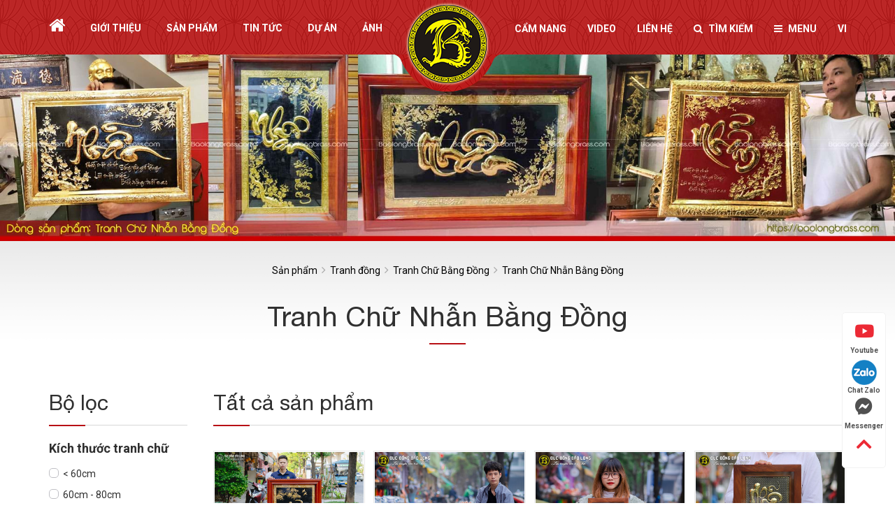

--- FILE ---
content_type: application/javascript
request_url: https://baolongbrass.com/Content/html/js/custom.js
body_size: 8943
content:
$(function () {
    $(".rightmenu .tbl > .tbl-cell.right-menu > a").click(function (a) { a.preventDefault(), $(".tooglemenu .contentmenu").addClass("show"); }), $(".closeMenu").click(function (a) { a.preventDefault(), $(".tooglemenu .contentmenu").removeClass("show") });
    $(".slider-banner .slider").lightSlider({ adaptiveHeight: !0, auto: !0, item: 1, coltrols: !1, pager: !0, slideMargin: 0, loop: !0, mode: "mode", speed: 3e3, pause: 3e3, onSliderLoad: function () { $(".slider-banner .slider").removeClass("cS-hidden") } });
    $('.id1').counterUp({ delay: 10, time: 1000 });
    $("#imageGallery-product").lightSlider({ gallery: !0, item: 1, loop: !0, thumbItem: 4, controls: !0, thumbMargin: 12, galleryMargin: 23, enableDrag: !1, currentPagerPosition: "left" });
    $(".slider-item .slider .list-products").lightSlider({ item: 5, loop: !0, slideMove: 2, slideMargin: 12, pager: !0, controls: !0, easing: "cubic-bezier(0.25, 0, 0.25, 1)", speed: 3000, responsive: [{ breakpoint: 992, settings: { item: 3, slideMove: 1, slideMargin: 6 } }, { breakpoint: 800, settings: { item: 2, slideMove: 1, slideMargin: 6 } }, { breakpoint: 768, settings: { item: 2, slideMove: 1 } }] });
    $('.quantity-right-plus').click(function (e) {
        e.preventDefault();
        var quantity = parseInt($('#Quanlity').val());
        $('#Quanlity').val(quantity + 1);
    });
    $('.quantity-left-minus').click(function (e) {
        e.preventDefault();
        var quantity = parseInt($('#Quanlity').val());
        if (quantity > 1) {
            $('#Quanlity').val(quantity - 1);
        }
    });
    if ($(".sticker-container").length) {
        var scrollTrigger = $(".sticker-menu").height(); fixmenu = function () { var a = $(window).scrollTop(); 991 < $(window).width() ? a > scrollTrigger ? $("header").addClass("fixed") : $("header").removeClass("fixed") : 0 < a ? $("header").addClass("fixed") : $("header").removeClass("fixed") }, fixmenu(), $(window).on("scroll", function () { fixmenu() })
    }
    $(".menu").click(function (a) {
        a.preventDefault(),
            $('.menuBoxRes').toggleClass('show-menu')
    }), $("#sticker-overlay").click(function (a) { a.preventDefault(), $(this).removeClass("show-menu"), $(".sticker").removeClass("show-menu"), $(".menu").removeClass("open") });
    if ($(window).width() < 1025) {
        $(".slider-products-list .list").lightSlider({ item: 5, loop: !0, slideMove: 2, slideMargin: 12, pager: !0, controls: !0, easing: "cubic-bezier(0.25, 0, 0.25, 1)", speed: 600, responsive: [ { breakpoint: 992, settings: { item: 3, slideMove: 1, slideMargin: 12 } }, { breakpoint: 800, settings: { item: 4, slideMove: 1, slideMargin: 6 } }, { breakpoint: 480, settings: { item: 2, slideMove: 1 } }] });
        $(".slider-desc .content-intro ul.nav").lightSlider({ item: 5, loop: !0, slideMove: 2, slideMargin: 12, pager: !0, controls: !0, easing: "cubic-bezier(0.25, 0, 0.25, 1)", speed: 600, responsive: [{ breakpoint: 992, settings: { item: 3, slideMove: 1, slideMargin: 12 } }, { breakpoint: 800, settings: { item: 2, slideMove: 1, slideMargin: 6 } }, { breakpoint: 480, settings: { item: 1, slideMove: 1 } }] });
    }
    $(".sticker-body ul li .fa.fa-plus").click(function (a) { a.preventDefault(), $(this).parent("li").children(".menusanpham").stop(0).slideToggle(300), $(this).toggleClass("fa-minus"), $(this).toggleClass("fa-plus") });
    $(".icon-search").click(function (a) {
        a.preventDefault();
        $(".timkiem").toggleClass("open");
    });
    $(".close-pop,.bg-popup").click(function (a) {
        a.preventDefault();
        createCookie('showpu', '1', 1);
        $(".popup-head").fadeOut();
    });
    //var a = $(window).height();
    //var b = $('.describe .tab-content .mota').innerHeight();
    //if (a < b) {
    //    $('.describe .tab-content  .mota').height(a);

    //    $('.describe .xt a').click(function () {
    //        $(this).parent('.describe .xt').toggleClass('open');
    //        $(this).parent('.describe .xt').hasClass('open') ? $('.describe .tab-content .mota').css('height', 'auto ') : $('.describe .tab-content .mota ').height(a);
    //    });
    //    $('.describe .xt').addClass('onlist');
    //}
    //else {
    //    $('.describe .xt').hide();
    //}
    if ($(window).width() < 768) {
        $('.mgbt .tit-h3 p').click(function () {
            $(this).parents('.mgbt').find('ul').slideToggle();
        });
    }
    $(window).scroll(function () {
        if ($(this).scrollTop() > 100) {
            $('#back-top').fadeIn();
        } else {
            $('#back-top').fadeOut();
        }
    });
    $('#back-top').click(function () {
        $("html, body").animate({ scrollTop: 0 }, 600);
        return false;
    });
});
$(".grid-submenu .menu-banner").removeClass("active");
$(".grid-submenu .menu-cate").mouseover(function () {
    $(".grid-submenu .menu-cate").removeClass("active"),
        $(".grid-submenu .menu-sub-cate").removeClass("active"),
        $(".grid-submenu .menu-banner").removeClass("active");
    var a = $(this).attr("data-id");
    $(this).addClass("active"),
        $(".grid-submenu .menu-sub-cate[data-parent-id='" + a + "']").addClass("active"),
        $(".grid-submenu .menu-banner[data-parent-id='" + a + "']").addClass("active");
});
//$(function () {
//   });
$(document).ready(function () {
    var c = 200;
    var b = $('.introduce > .txt .ct ').innerHeight();
    if (c < b) {
        $('.introduce > .txt .ct ').css({"height":"200px"});
        $('.introduce > .txt .xt').click(function () {
            //$(this).parent('.introduce > .txt .xt').toggleClass('open');
            //$(this).parent('.introduce > .txt .xt').hasClass('open') ? $('.introduce > .txt .ct').height(b) : $('.introduce > .txt .ct').height(c);
            $(this).toggleClass('open');
            $(this).hasClass('open') ? $('.introduce > .txt .ct').css({ "height": "auto" }) : $('.introduce>.txt .ct').css({ "height": "200px" });
            if (!$('.introduce > .txt .xt').hasClass('open')) {
                $("html, body").animate({ scrollTop: $(".products-news .content_module").offset().top }, 1000);
            }
        });
        $('.introduce > .txt .xt').addClass('onlist');
    }
    else {
        $('.introduce > .txt .xt').hide();
    }

    var wds = $(window).height();
    var cth = $('.content-d-prd ._detail').innerHeight();
    if (wds < cth) {
        $('.content-d-prd ._detail').height(wds);
        $('.btn-read').click(function () {
            $(this).toggleClass('active');
            $(this).hasClass('active') ? $('.content-d-prd ._detail').height(cth) : $('.content-d-prd ._detail').height(wds)
        });
    }
    else $('.btn-read').hide();


    $("#imageGallery-images").lightSlider({ gallery: !0, item: 1, loop: !0, thumbItem: 6, adaptiveHeight: true, slideMargin: 0, enableDrag: !1, currentPagerPosition: "left", onSliderLoad: function (e) { e.lightGallery({ selector: "#imageGallery-images .lslide" }) } });
});
const resizeImage = (div, ratio) => {
    let widthif = parseInt($(div).width())
    let heightif = (widthif) * ratio
    $(div).css({
        "height": heightif + "px"
    })
}
if ($(window).width() > 767) {
    resizeImage(".news-lft .txt iframe", 9 / 16)
    resizeImage(".tab-content iframe", 9 / 16)
}
else{
    resizeImage(".news-lft .txt iframe", 16 / 16)
	resizeImage(".tab-content iframe", 16 / 16)
}
//document.addEventListener("DOMContentLoaded", function () {

//        $('.introduce > .txt .xt a').click(function () {
//            $('.introduce .txt .ct').toggleClass('show-full');
//            $('.introduce > .txt .xt').toggleClass('onlist');
//        });
//        $('.introduce > .txt .xt').addClass('onlist');
    
//}, false) 
//detail-img
$('#responsive').slick({
    speed: 300,
    slidesToShow: 1,
    autoWidth: true,
    variableWidth: true,
    infinite: false
});
//window.addEventListener("load", moreshortDetail);
//function moreshortDetail() {

//    var a = 400;
//    var b = $('.product-details .tab-pane').innerHeight();
//    if (a < b) {
//        $('.product-details .tab-pane').height(a);
//        $('.product-details  .tab-pane').add('<div class="_jmxmtm"><span>Đọc toàn bộ bài viết</span><span class="rutgon">Thu gọn bài viết</span></div>').appendTo('.product-details .tab-content');
//        $('._jmxmtm').click(function () {
//            $('.product-details .tab-pane').toggleClass('outbv');
//            $(this).toggleClass('active');
//            if (!$('.product-details .tab-pane').hasClass('outbv')) {
//                $("html, body").animate({ scrollTop: $(".product-details .describe").offset().top }, 1000);
//            }
//        })

//    }
//    else $('.btn-read').hide();
//}